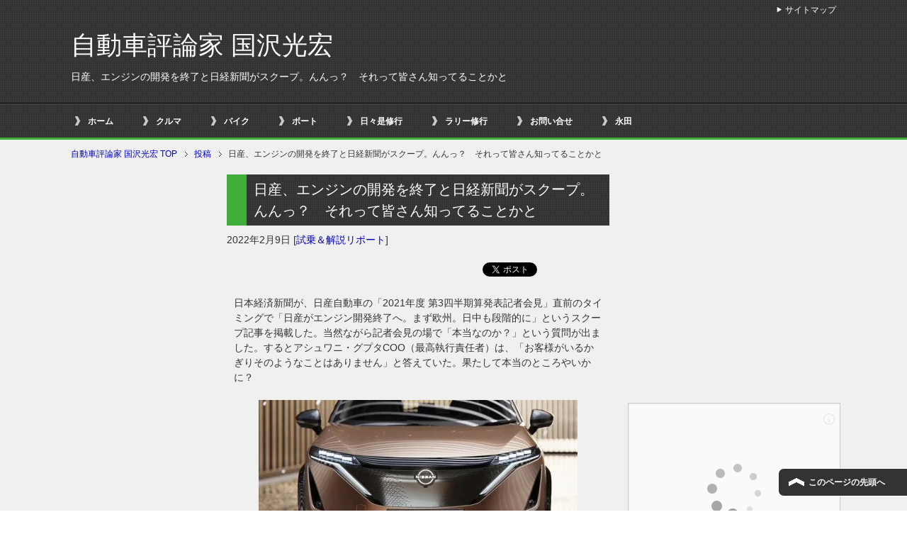

--- FILE ---
content_type: text/html; charset=utf-8
request_url: https://accounts.google.com/o/oauth2/postmessageRelay?parent=https%3A%2F%2Fkunisawa.net&jsh=m%3B%2F_%2Fscs%2Fabc-static%2F_%2Fjs%2Fk%3Dgapi.lb.en.2kN9-TZiXrM.O%2Fd%3D1%2Frs%3DAHpOoo_B4hu0FeWRuWHfxnZ3V0WubwN7Qw%2Fm%3D__features__
body_size: 160
content:
<!DOCTYPE html><html><head><title></title><meta http-equiv="content-type" content="text/html; charset=utf-8"><meta http-equiv="X-UA-Compatible" content="IE=edge"><meta name="viewport" content="width=device-width, initial-scale=1, minimum-scale=1, maximum-scale=1, user-scalable=0"><script src='https://ssl.gstatic.com/accounts/o/2580342461-postmessagerelay.js' nonce="V2pn86xB4C53sVPUAVPweQ"></script></head><body><script type="text/javascript" src="https://apis.google.com/js/rpc:shindig_random.js?onload=init" nonce="V2pn86xB4C53sVPUAVPweQ"></script></body></html>

--- FILE ---
content_type: text/html; charset=utf-8
request_url: https://www.google.com/recaptcha/api2/aframe
body_size: 265
content:
<!DOCTYPE HTML><html><head><meta http-equiv="content-type" content="text/html; charset=UTF-8"></head><body><script nonce="fz8aaWlnsKQpPLcFsvOMcA">/** Anti-fraud and anti-abuse applications only. See google.com/recaptcha */ try{var clients={'sodar':'https://pagead2.googlesyndication.com/pagead/sodar?'};window.addEventListener("message",function(a){try{if(a.source===window.parent){var b=JSON.parse(a.data);var c=clients[b['id']];if(c){var d=document.createElement('img');d.src=c+b['params']+'&rc='+(localStorage.getItem("rc::a")?sessionStorage.getItem("rc::b"):"");window.document.body.appendChild(d);sessionStorage.setItem("rc::e",parseInt(sessionStorage.getItem("rc::e")||0)+1);localStorage.setItem("rc::h",'1769347648546');}}}catch(b){}});window.parent.postMessage("_grecaptcha_ready", "*");}catch(b){}</script></body></html>

--- FILE ---
content_type: application/javascript; charset=utf-8
request_url: https://mtwidget04.affiliate.rakuten.co.jp/?rakuten_design=slide&rakuten_affiliateId=133ff5b4.8ff1b49d.133ff5b5.c6d65fa0&rakuten_items=ctsmatch&rakuten_genreId=0&rakuten_size=300x250&rakuten_pattern=H2A&rakuten_target=_blank&rakuten_theme=gray&rakuten_border=on&rakuten_auto_mode=on&rakuten_genre_title=off&rakuten_pointbackId=_RTmtlk20000102&rakuten_no_link=off&rakuten_no_afl=off&rakuten_no_logo=off&rakuten_undispGenre=off&rakuten_wmode=off&rakuten_noScrollButton=off&rakuten_bgColor=FFFFFF&rakuten_txtColor=1D54A7&rakuten_captionColor=000000&rakuten_moverColor=C00000&rakuten_recommend=on&rakuten_service_flag=ichiba&rakuten_adNetworkId=&rakuten_adNetworkUrl=&rakuten_searchKeyword=&rakuten_disableLogo=&rakuten_moverItembgColor=&rakuten_moverCaptionColor=&rakuten_slideSpeed=250&rakuten_moreInfoColor=red&rakuten_subTxtColor=&rakuten_loadingImage=auto&rakuten_imageDisplay=auto&rakuten_txtDisplay=auto&rakuten_captionDisplay=auto&rakuten_moreInfoDisplay=auto&rakuten_txtRow=auto&rakuten_captionRow=auto&rakuten_auto_interval=6000&rakuten_imageSize=auto&rakuten_slideCell=auto&rakuten_slideDirection=auto&rakuten_order=0,1,2,3&rakuten_loadingTimeout=0&rakuten_mediaId=&rakuten_measurementId=-_ver--new_18_-&rakuten_pointSiteId=&rakuten_isAdvanced=false&rakuten_isIE=false&rakuten_deviceType=PC&rakuten_itemAmount=20&rakuten_tLogFrequency=10&rakuten_timestamp=1769347645138&rakuten_optout=off&rakuten_deeplink=on&rakuten_pUrl=https%3A%2F%2Fkunisawa.net%2Fcar%2Fcar_report%2F%25E6%2597%25A5%25E7%2594%25A3%25E3%2580%2581%25E3%2582%25A8%25E3%2583%25B3%25E3%2582%25B8%25E3%2583%25B3%25E3%2581%25AE%25E9%2596%258B%25E7%2599%25BA%25E3%2582%2592%25E7%25B5%2582%25E4%25BA%2586%25E3%2581%25A8%25E6%2597%25A5%25E7%25B5%258C%25E6%2596%25B0%25E8%2581%259E%25E3%2581%258C%25E3%2582%25B9%25E3%2582%25AF%25E3%2583%25BC%2F&rakuten_version=20230106&rakuten_datatype=json
body_size: 2022
content:
{"query":"?rakuten_design=slide&rakuten_affiliateId=133ff5b4.8ff1b49d.133ff5b5.c6d65fa0&rakuten_items=ctsmatch&rakuten_genreId=0&rakuten_size=300x250&rakuten_pattern=H2A&rakuten_target=_blank&rakuten_theme=gray&rakuten_border=on&rakuten_auto_mode=on&rakuten_genre_title=off&rakuten_pointbackId=_RTmtlk20000102&rakuten_no_link=off&rakuten_no_afl=off&rakuten_no_logo=off&rakuten_undispGenre=off&rakuten_wmode=off&rakuten_noScrollButton=off&rakuten_bgColor=FFFFFF&rakuten_txtColor=1D54A7&rakuten_captionColor=000000&rakuten_moverColor=C00000&rakuten_recommend=on&rakuten_service_flag=ichiba&rakuten_adNetworkId=&rakuten_adNetworkUrl=&rakuten_searchKeyword=&rakuten_disableLogo=&rakuten_moverItembgColor=&rakuten_moverCaptionColor=&rakuten_slideSpeed=250&rakuten_moreInfoColor=red&rakuten_subTxtColor=&rakuten_loadingImage=auto&rakuten_imageDisplay=auto&rakuten_txtDisplay=auto&rakuten_captionDisplay=auto&rakuten_moreInfoDisplay=auto&rakuten_txtRow=auto&rakuten_captionRow=auto&rakuten_auto_interval=6000&rakuten_imageSize=auto&rakuten_slideCell=auto&rakuten_slideDirection=auto&rakuten_order=0,1,2,3&rakuten_loadingTimeout=0&rakuten_mediaId=&rakuten_measurementId=-_ver--new_18_-&rakuten_pointSiteId=&rakuten_isAdvanced=false&rakuten_isIE=false&rakuten_deviceType=PC&rakuten_itemAmount=20&rakuten_tLogFrequency=10&rakuten_timestamp=1769347645138&rakuten_optout=off&rakuten_deeplink=on&rakuten_pUrl=https%3A%2F%2Fkunisawa.net%2Fcar%2Fcar_report%2F%25E6%2597%25A5%25E7%2594%25A3%25E3%2580%2581%25E3%2582%25A8%25E3%2583%25B3%25E3%2582%25B8%25E3%2583%25B3%25E3%2581%25AE%25E9%2596%258B%25E7%2599%25BA%25E3%2582%2592%25E7%25B5%2582%25E4%25BA%2586%25E3%2581%25A8%25E6%2597%25A5%25E7%25B5%258C%25E6%2596%25B0%25E8%2581%259E%25E3%2581%258C%25E3%2582%25B9%25E3%2582%25AF%25E3%2583%25BC%2F&rakuten_version=20230106&rakuten_datatype=json&ruleId=responsive300x250","viewapi":"https://mtwidget05.affiliate.ashiato.rakuten.co.jp","styling":"//static.affiliate.rakuten.co.jp/widget/html/stylesheets/pc_pcview_all.css","scripting":"//static.affiliate.rakuten.co.jp/widget/html/javascripts/front_merged.js"}